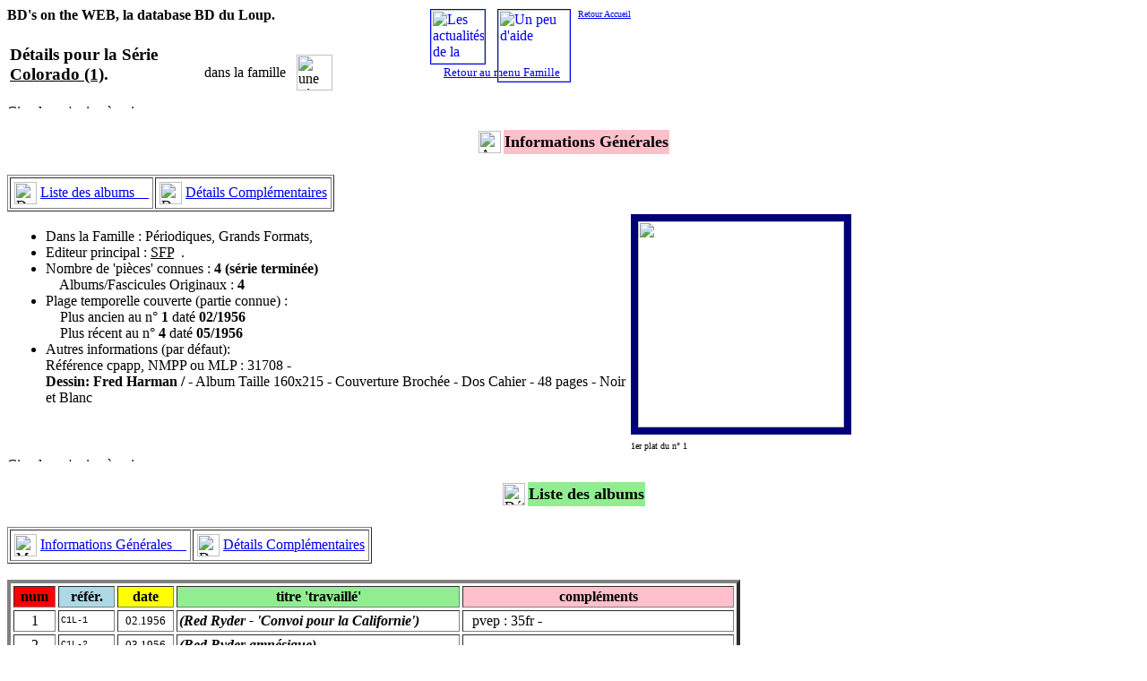

--- FILE ---
content_type: text/html
request_url: http://www.dlgdl.com/GENPAGES/DSE_CC1L.HTM
body_size: 2137
content:
<html>
<head>
<title>La Database BD du Loup - Famille GF D�tails s�rie Colorado (1)</title>
<base target="_self">
</head>
<body background="../IMAGES/FONDPGGF.JPG">
<font face="Book Antiqua, Times New Roman, Times">
<h4>BD's on the WEB, la database BD du Loup.</h4>
<table><tr>
   <td><h3 id="start">D�tails pour la S�rie<br> <u>Colorado (1)</u>.</h3></td>
   <td>&nbsp;&nbsp;&nbsp;&nbsp;&nbsp;&nbsp;&nbsp;&nbsp;&nbsp;</td>
   <td>&nbsp;&nbsp;dans la famille&nbsp;&nbsp;</td>
   <td><img src="../IMAGES/LOGO_GF.gif" alt="une s�rie appartient � 1 seule famille" width=40></td>
   <td>&nbsp;&nbsp;&nbsp;&nbsp;&nbsp;&nbsp;&nbsp;&nbsp;&nbsp;</td>
   <td>&nbsp;&nbsp;&nbsp;&nbsp;&nbsp;&nbsp;&nbsp;&nbsp;&nbsp;</td>
   <td>&nbsp;&nbsp;&nbsp;&nbsp;&nbsp;&nbsp;&nbsp;&nbsp;&nbsp;</td>
   <td><a href="PHEAD_GF.HTM"><font size=2>Retour au menu Famille</a></font></td>
</tr></table>
<img src="../IMAGES/LINEHORZ.GIF" alt="Circulez, y'a rien � voir" width=750 height=5>
<h4><table border=0 align=center><tr>
    <td><img src="../IMAGES/FLECHE_DIG.GIF" alt="Au niveau s�rie ..." width=25></td>
    <td bgcolor=pink id="desc"><font size=4><b>Informations G�n�rales</b></font></td>
   </tr></table></h4>
<table border=1><tr>
  <td><table border=0>
        <tr>
           <td><img src="../IMAGES/FLECHE_BLA.GIF" alt="Descendre" width=25></td>
           <td><a href="#liste">Liste des albums&nbsp;&nbsp;&nbsp;&nbsp;</A></td>
        </tr>
      </table>  
  </td>
  <td><table border=0>
        <tr>
           <td><img src="../IMAGES/FLECHE_BDC.GIF" alt="Descendre" width=25></td>
           <td><a href="#plus">D�tails Compl�mentaires</A></td>
        </tr>
      </table>  
  </td>
</tr></table>
  <table border="0">
   <tr>
    <td width="55%">
<ul>
<li>Dans la Famille : P�riodiques, Grands Formats,
<li>Editeur principal : <u>SFP</u>&nbsp;&nbsp;.
<li>Nombre de 'pi�ces' connues : <b>4 (s�rie termin�e)</b><br>
&nbsp;&nbsp;&nbsp;&nbsp;Albums/Fascicules Originaux : <b>4</b> <br>
<li>Plage temporelle couverte (partie connue) :<br>
&nbsp;&nbsp;&nbsp;&nbsp;Plus ancien au n� <b>1</b> dat� <b>02/1956</b><br>
&nbsp;&nbsp;&nbsp;&nbsp;Plus r�cent au n� <b>4</b> dat� <b>05/1956</b><br>
<li>Autres informations (par d�faut):<br>
 R�f�rence cpapp, NMPP ou MLP : 31708 -<br>
 <b>Dessin: Fred Harman / </b> - 
 Album Taille 160x215 -
 Couverture Broch�e - Dos Cahier -
 48 pages - 
 Noir et Blanc
</ul>
</td>
   <td><img src="../SCANS/SC1LC001.jpg" width=230 style="border:solid 8px #000077;"></td>
   </tr>
   <tr>
   <td>&nbsp;</td>
   <td><font size=1>1er plat du n� 1</font></td>
</tr>
</table>

<img src="../IMAGES/LINEHORZ.GIF" alt="Circulez, y'a rien � voir" width=750 height=5>
<h4><table border=0 align=center><tr>
    <td><img src="../IMAGES/FLECHE_DLA.GIF" alt="D�tail par 'pi�ce'" width=25></td>
    <td bgcolor=lightgreen id="liste"><font size=4><b>Liste des albums</b></font></td>
   </tr></table></h4>
<table border=1><tr>
  <td><table border=0>
        <tr>
           <td><img src="../IMAGES/FLECHE_HIG.GIF" alt="Monter" width=25></td>
           <td><a href="#start">Informations G�n�rales&nbsp;&nbsp;&nbsp;&nbsp;</A></td>
        </tr>
      </table>  
  </td>
  <td><table border=0>
        <tr>
           <td><img src="../IMAGES/FLECHE_BDC.GIF" alt="Descendre" width=25></td>
           <td><a href="#plus">D�tails Compl�mentaires</A></td>
        </tr>
      </table>  
  </td>
</tr></table>
<br>
  <table border=4 cellpadding=2 cellspacing=3>
   <tr align=center>
    <th bgcolor=red valign=top halign=center width="6%">num</th>
    <th bgcolor=lightblue width="8%">r�f�r.</th>
    <th bgcolor=yellow valign=top width="8%">date</th>
    <th bgcolor=lightgreen valign=top width="40%">titre 'travaill�'</th>
    <th bgcolor=pink>compl�ments</th>
   </tr>
   <tr>
    <td valign="middle" align="center" width="6%">
    1
    </td>
    <td><font face="Courier New" size=1>C1L-1</font></td>
    <td align=center><font size=2>02.1956</font></td>
    <td><b><i>(Red Ryder - 'Convoi pour la Californie')</i></b></td>
    <td valign=top>&nbsp;
 pvep : 35fr  -
    </td>
   </tr>
   <tr>
    <td valign="middle" align="center" width="6%">
    2
    </td>
    <td><font face="Courier New" size=1>C1L-2</font></td>
    <td align=center><font size=2>03.1956</font></td>
    <td><b><i>(Red Ryder amn�sique)</i></b></td>
    <td valign=top>&nbsp;
    </td>
   </tr>
   <tr>
    <td valign="middle" align="center" width="6%">
    3
    </td>
    <td><font face="Courier New" size=1>C1L-3</font></td>
    <td align=center><font size=2>04.1956</font></td>
    <td><b><i>(Red Ryder et Pt Castor - Red retrouve la m�m.)</i></b></td>
    <td valign=top>&nbsp;
 pvep : 35fr  -
    </td>
   </tr>
   <tr>
    <td valign="middle" align="center" width="6%">
    4
    </td>
    <td><font face="Courier New" size=1>C1L-4</font></td>
    <td align=center><font size=2>05.1956</font></td>
    <td><b><i>('Une surprise pour Conchita')</i></b></td>
    <td valign=top>&nbsp;
 pvep : 35fr  -
    </td>
   </tr>
   <tr align=center>
    <th bgcolor=red valign=top halign=center width="6%">num</th>
    <th bgcolor=lightblue width="8%">r�f�r.</th>
    <th bgcolor=yellow valign=top width="8%">date</th>
    <th bgcolor=lightgreen valign=top width="40%">titre 'travaill�'</th>
    <th bgcolor=pink>compl�ments</th>
   </tr>
  </table>
<img src="../IMAGES/LINEHORZ.GIF" alt="Vous avez vu comme je me tiens droite ?" width=750 height=5>
<h4><table border=0 align=center><tr>
    <td><img src="../IMAGES/FLECHE_DDC.GIF" alt="Toujours plus ..." width=25></td>
    <td bgcolor=lightblue id="plus"><font size=4><b>D�tails Compl�mentaires</b></font></td>
   </tr></table></h4>
<p><li>Date de derni�re mise � jour pour cette s�rie : �10.12.2008 &nbsp;(hors formatage Web).
</p><br>
<table border=1><tr>
  <td><table border=0>
        <tr>
           <td><img src="../IMAGES/FLECHE_HIG.GIF" alt="Monter" width=25></td>
           <td><a href="#start">Informations G�n�rales&nbsp;&nbsp;&nbsp;&nbsp;</A></td>
        </tr>
      </table>  
  </td>
  <td><table border=0>
        <tr>
           <td><img src="../IMAGES/FLECHE_HLA.GIF" alt="Monter" width=25></td>
           <td><a href="#liste">Liste des albums&nbsp;&nbsp;&nbsp;&nbsp;</A></td>
        </tr>
      </table>  
  </td>

</tr></table>
<h5>Le scanorama disponible</h5>
  <table border="2">
   <tr>
    <td width="24%" ALIGN=center><img src="../SCANS/SC1LC001.jpg" width=172 style="border:solid 1px #007777;"></td>
    <td width="24%" ALIGN=center><img src="../SCANS/SC1LC003.jpg" width=172 style="border:solid 1px #007777;"></td>
   </tr>
   <tr>
   <td><font size=1>1er plat du n� 1</font></td>
   <td><font size=1>1er plat du n� 3</font></td>
   </tr>
  </table>
<br>

<table width=60% align=center>
  <tr>
    <td align=center><a href="DEGF0419.HTM">
      <img src="../IMAGES/EDTRHOME.GIF" alt="SFP" width=40 border=1></a></td>
    <td align=center><font size=2>navigation database</font></td>
    <td align=center><a href="PECIX_GF.HTM"> 
      <img src="../IMAGES/IMAGECOL.GIF" alt="Index famille GF" width=40 border=1></a></td>
    <td align=center><font size=2>navigation database</font></td>
    <td align=center><a href="XSGF_IXC.HTM">
      <img src="../IMAGES/IX_ALPHA.GIF" alt="Lettre C" width=60 border=1></a></td>
  </tr>
  <tr>
    <td align=center><font size=2>page �diteur</font></td>
    <td>&nbsp;</td>
    <td align=center><font size=2>liste collections</font></td>
    <td>&nbsp;</td>
    <td align=center><font size=2>index alpha s�ries</font></td>
  </tr>
</table>
<p><font size="1">�Prokov/DLGDL - v.4.1.9 - 07 juillet 2020</font></p>
<DIV ID="BANDEAU1" STYLE="position:absolute; top:10px; left:480px; width:120px; height:29px; z-index:7;">
  <A href="../BDs_Actus.HTM"><img src="../IMAGES/LOGOACTU.GIF" alt="Les actualit�s de la DataBase" width=60 border=1></a>
</DIV>
<DIV ID="BANDEAU2" STYLE="position:absolute; top:10px; left:555px; width:120px; height:29px; z-index:7;">
  <A href="../BDs_Glossaire.HTM"><img src="../IMAGES/LOGOGLOS.GIF" alt="Un peu d'aide" width=80 border=1></a>
</DIV>
<DIV ID="BANDEAU3" STYLE="position:absolute; top:10px; left:645px; width:120px; height:29px; z-index:7;">
  <A href="../BDs_Accueil.HTM"><font size=1>Retour Accueil</font></a>
</DIV>
</body>
</html>
